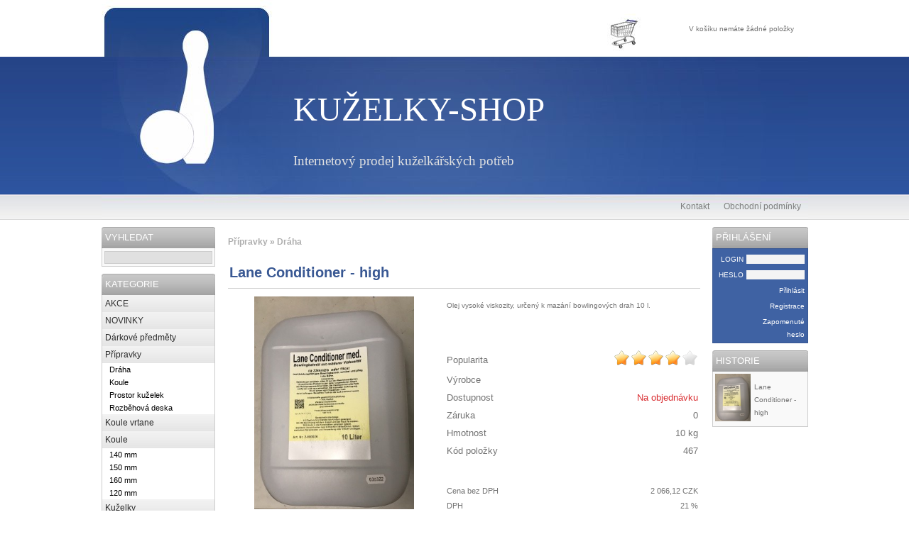

--- FILE ---
content_type: text/html; charset=UTF-8
request_url: http://www.kuzelky-shop.cz/?action=detail&id=ID467
body_size: 4741
content:
<!DOCTYPE html>
<html lang="cs">
<head>
<meta charset="UTF-8">
<meta name="viewport" content="width=device-width, initial-scale=1.0">
<meta name="robots" content="ALL,FOLLOW" />
<meta name="author" content="http://www.exmind.cz" />
<meta name="description" content="Internetový obchod s potřebami pro kuželny a kuželkáře" />
<meta name="keywords" content="kuželky, koule, kuželkářské koule, čistící prostředky, kuželkářská obuv, náhradní díly pro stavěcí automaty, tašky na koule, závěsné šňůry" />
<link rel="SHORTCUT ICON" href="favicon.ico" type="image/x-icon" />
<link rel="stylesheet" href="style/main.css" type="text/css" media="screen" />
<title>Lane Conditioner - high -  Kuželky, koule, čistící potřeby, potřeby pro kuželny a kuželkáře.</title>
<script src="https://www.ppl.cz/sources/map/main.js" async></script>
<link rel="stylesheet" href="https://www.ppl.cz/sources/map/main.css">

<script src="scripts/ppl-map.js"></script><script type="text/JavaScript"> 
<!--
function Priplatek(hodnota,labelcena)
{ 
document.getElementById('CENA'+labelcena).textContent = hodnota;
}
//-->
</script><script language="javascript" type="text/javascript">
<!--
function imposeMaxLength(Object, MaxLen)
{
  return (Object.value.length <= MaxLen);
}
-->
</script></head>
<body>
<div id="Page">
<div id="BlokUP"></div>
<div id="TopMenu"><div class="tl"><div class="tr">
<div id="TopMenuTop">
<div id="BlokHeader"><div style="position:relative;height:310px;">
<div align="left" style="position:absolute;left:270px;top:216px;width:522px;height:34px;">
<span style="font-family:Times New Roman CE;font-size:14pt;color:#E1E1E1;">Internetový prodej kuželkářských potřeb</span>
</div>
<div align="left" style="position:absolute;left:270px;top:127px;width:531px;height:53px;">
<span style="font-family:Times New Roman CE;font-size:35pt;color:#FFFFFF;">KUŽELKY-SHOP</span>
</div>
<div align="left" style="position:absolute;left:124px;top:122px;width:29px;height:104px;">
<a href="https://www.kuzelky-shop.cz">
<span style="font-family:Arial;font-size:70pt;color:#FFFFFF;">i</span>
</a>
</div>
</div></div>
<div id="LoginBar"><a href="?action=loginform">Přihlásit</a>
<a href="?action=newuser">Registrace</a></div>
<div id="RightMenu">
<a href="?action=basket"><span class="kosik">V košíku nemáte žádné položky </span></a>
</div></div>
<div id="TopMenuBottom">
<ul><li><a href="?link=Kontakt">Kontakt</a></li><li><a href="?link=Obchodní podmínky">Obchodní podmínky</a></li></ul></div>
</div></div>
</div>
<div id="BlokUnder"></div><div id="InnerBackground">
<div id="IBLeft"></div>
<div id="IBRight"></div>
</div><div id="Layer1">
<div id="LeftMenu"><div class="searchblock">
<div class="caption">
<div class="captionl"><div class="captionr">
<ul><li>VYHLEDAT</li></ul>
</div></div></div>
<table class="doporucujeme" width="100%" border="0" align="center" cellpadding="0" cellspacing="0">
<tr>
<td>
<form id="search" method="get" action="">
  <input type="hidden" name="sidx" value="0" />
  <input type="hidden" name="catg" value="0" />
  <input type="hidden" name="br" value="" />
  <input class="searchinput" type="text" name="search" style="width:146px;" />
</form>
</td>
</tr>
</table>
</div>
<div style="height:10px;"></div><div class="menublock">
<div class="caption">
<div class="captionl"><div class="captionr">
<ul><li>KATEGORIE</li></ul>
</div></div></div>
<ul id="menu"><li><a href="?zobraz=discount&amp;sidx=0&amp;catg=0&amp;sort=">AKCE</a></li>
<li><a href="?zobraz=news&amp;sidx=0&amp;catg=0&amp;sort=">NOVINKY</a></li><li><a href="?sidx=0&amp;br=&amp;catg=10&amp;sort=">Dárkové předměty</a></li><li><a href="?sidx=0&amp;br=&amp;catg=11&amp;sort=">Přípravky</a></li><li class="submenu"><a href="?sidx=0&amp;br=&amp;catg=22&amp;sort=">Dráha</a></li><li class="submenu"><a href="?sidx=0&amp;br=&amp;catg=23&amp;sort=">Koule</a></li><li class="submenu"><a href="?sidx=0&amp;br=&amp;catg=24&amp;sort=">Prostor kuželek</a></li><li class="submenu"><a href="?sidx=0&amp;br=&amp;catg=25&amp;sort=">Rozběhová deska</a></li><li><a href="?sidx=0&amp;br=&amp;catg=16&amp;sort=">Koule vrtane</a></li><li><a href="?sidx=0&amp;br=&amp;catg=17&amp;sort=">Koule</a></li><li class="submenu"><a href="?sidx=0&amp;br=&amp;catg=28&amp;sort=">140 mm</a></li><li class="submenu"><a href="?sidx=0&amp;br=&amp;catg=211&amp;sort=">150 mm</a></li><li class="submenu"><a href="?sidx=0&amp;br=&amp;catg=214&amp;sort=">160 mm</a></li><li class="submenu"><a href="?sidx=0&amp;br=&amp;catg=217&amp;sort=">120 mm</a></li><li><a href="?sidx=0&amp;br=&amp;catg=120&amp;sort=">Kuželky</a></li><li class="submenu"><a href="?sidx=0&amp;br=&amp;catg=221&amp;sort=">Jednotlivé</a></li><li class="submenu"><a href="?sidx=0&amp;br=&amp;catg=222&amp;sort=">Sada</a></li><li><a href="?sidx=0&amp;br=&amp;catg=123&amp;sort=">Leštící stroje</a></li><li class="submenu"><a href="?sidx=0&amp;br=&amp;catg=224&amp;sort=">Čistící kotuče 41cm</a></li><li><a href="?sidx=0&amp;br=&amp;catg=125&amp;sort=">Náhradní díly</a></li><li class="submenu"><a href="?sidx=0&amp;br=&amp;catg=226&amp;sort=">ASK</a></li><li class="submenu"><a href="?sidx=0&amp;br=&amp;catg=227&amp;sort=">Dráha</a></li><li class="submenu"><a href="?sidx=0&amp;br=&amp;catg=228&amp;sort=">Kuželky</a></li><li class="submenu"><a href="?sidx=0&amp;br=&amp;catg=229&amp;sort=">Podavač koulí</a></li><li><a href="?sidx=0&amp;br=&amp;catg=130&amp;sort=">Tašky na koule</a></li><li><a href="?sidx=0&amp;br=&amp;catg=131&amp;sort=">Závěsné šňůry</a></li></ul>
</div>
<div style="height:10px;"></div><div class="newsblock">
<div class="caption">
<div class="captionl"><div class="captionr">
<ul><li><a href="?zobraz=news&amp;sidx=0&amp;catg=0&amp;sort=">NOVINKY</a></li></ul>
</div></div></div>
<table class="doporucujeme" width="100%" border="0" align="center" cellpadding="0" cellspacing="0">
  <tr>
    <td height="5px"></td>
  </tr>
  <tr>
    <td height="120" align="center"><a href="?zobraz=news&amp;sidx=0&amp;catg=0&amp;sort="><img class="image" width="120" src="data/pics/taska-na-dve-koule-winner-ii-mala-zelena_477_491.jpg" alt="Taška na dvě koule WINNER II - malá z" title="Taška na dvě koule WINNER II - malá z" border="0"/></a></td>
  </tr>
  <tr>
    <td align="center"><span class="style2">Taška na dvě koule WINNER II - malá z</span></td>
  </tr>
  <tr>
    <td height="5px"></td>
  </tr>
</table>
</div>
<div style="height:10px;"></div><div class="block">
<div class="caption">
<div class="captionl"><div class="captionr">
<ul><li>KONTAKT</li></ul>
</div></div></div>
<table class="doporucujeme" width="100%" border="0" align="center" cellpadding="0" cellspacing="0">
<tr>
<td><table width="100%" border="0" cellpadding="0" cellspacing="0" style="table-layout:fixed;">
<col width="150" />
<tr>
<td align="left"><span class="style1">Zdeněk Konečný</span></td>
</tr>
<tr>
<td align="left"><span class="style2"></span></td>
</tr>
<tr>
<td align="left"><span class="style2">Příhon 1026</span></td>
</tr>
<tr>
<td align="left"><span class="style2">69615 Čejkovice</span></td>
</tr>
<tr>
<td align="left"><span class="style2">Česká republika</span></td>
</tr>
<tr>
<td height="10"></td>
</tr>
<tr>
<td align="left"><span class="style2">IČ: 61742350</span></td>
</tr>
<tr>
<td align="left"><span class="style2">DIČ: CZ6707140088</span></td>
</tr>
<tr>
<td height="10"></td>
</tr>
<tr>
<td align="left" bgcolor="#eaeaea"><span class="style1">Telefonní spojení</span></td>
</tr>
<tr>
<td align="left"><span class="style2">00420 721739574</span></td>
</tr>
<tr>
<td align="left"><span class="style2">00420 602614253</span></td>
</tr>
<tr>
<td align="left"><span class="style2"></span></td>
</tr>
<tr>
<td height="10"></td>
</tr>
<tr>
<td align="left" bgcolor="#eaeaea"><span class="style1">Email</span></td>
</tr>
<tr>
<td align="left"><a href="mailto:shop@kuzelky-shop.cz"><span class="style2">shop@kuzelky-shop.cz</span></a></td>
</tr>
<tr>
<td height="10"></td>
</tr>
<tr>
<td align="left" bgcolor="#eaeaea"><span class="style1">Bankovní spojení</span></td>
</tr>
<tr>
<td align="left"><span class="style2">Komerční banka</span></td>
</tr>
<tr>
<td align="left"><span class="style2">43-889700297/0100</span></td>
</tr>
 </table></td>
</tr>
</table>
</div></div>
<div id="ItemsLayer"><div id="DetLayer"><table width="100%" border="0" align="center" cellpadding="0" cellspacing="5">
  <tr>
    <td colspan="3" height="30" align="left"><span class="style4" style="font-size:12px"><a href="?sidx=0&amp;br=&amp;catg=22&amp;sort="><strong>Přípravky » Dráha</strong></a></span></td>
  </tr>
 <tr>
  <td colspan="3" height="26"><h1 style="margin:2px;"><span class="style4"><strong>Lane Conditioner - high</strong></span></h1></td>
 </tr>
 <tr>
    <td colspan="3" bgcolor="CCCCCC" height="1"></td>
 </tr>
</table>
<table width="100%" border="0" align="center" cellpadding="0" cellspacing="5" style="table-layout:fixed">
<col width="300" />
 <tr>
  <td valign="top" align="center"><div style="position:relative;height:1px;"><div style="position:absolute;width:30px;top: 0px;left:0px;"></div></div>
  <div style="height:320px;">
  <img id="bigimagedetail" src="data/pics/lane-conditioner-high_467_467.jpg" border="0" alt="Lane Conditioner - high" title="Lane Conditioner - high" onclick="document.getElementById('nahled').style.display = '';" style="cursor: pointer; cursor: hand;max-height:300px;max-width:300px;" /></div>  </td>
  <td valign="top">
  <table width="100%" border="0" align="center" cellpadding="0" cellspacing="3">  <tr>
  <td colspan="2" height="70" align="left" valign="top"><span class="style2">Olej vysoké viskozity,  určený k mazání bowlingových drah 10 l.</span></td>
  </tr>  <tr>
   <td><span class="style1">Popularita</span></td>
   <td align="right"><img src="style/pictures/4star.png" width="120" alt="Popularita" /></td>  </tr>
  <tr>
   <td height="22"><span class="style1">Výrobce</span></td>
   <td align="right"><span class="style1"></span></td>
  </tr>  <tr>
   <td height="22"><span class="style1">Dostupnost</span></td>
   <td align="right"><span class="style1" style="color:#D92F33">Na objednávku</span></td>
  </tr>  <tr>
   <td height="22"><span class="style1">Záruka</span></td>
   <td align="right"><span class="style1">0</span></td>
  </tr>  <tr>
   <td height="22"><span class="style1">Hmotnost</span></td>
   <td align="right"><span class="style1">10 kg</span></td>
  </tr>  <tr>
   <td height="22"><span class="style1">Kód položky</span></td>
   <td align="right"><span class="style1">467</span></td>
  </tr>  <tr>
   <td colspan="2" height="30"></td>
  </tr>  <tr>
   <td><span class="style1" style="font-size:11px">Cena bez DPH</span></td>
   <td align="right"><span class="style1" style="font-size:11px">2 066,12 CZK</span></td>
  </tr>
  <tr>
   <td><span class="style1" style="font-size:11px">DPH</span></td>
   <td align="right"><span class="style1" style="font-size:11px">21 %</span></td>
  </tr>
  <tr>
   <td><span class="style1">Cena s DPH</span></td>
   <td align="right"><span class="style1"><strong>2 500,00 CZK</strong></span></td>
  </tr>  <tr>
   <td colspan="2" height="30"></td>
  </tr>   <tr>
   <td colspan="2">
   <form id="ToBasket" method="post" action="basket.php">
   <input type="hidden" name="act" value="add" />
   <input type="hidden" name="id" value="ID467" />   <div id="Button" style="float:right;padding-right:1px;margin-top:15px;"><ul><li><a href="#" onclick="document.forms['ToBasket'].submit();">Vložit do košíku</a></li></ul></div>
   <div style="width:70px;margin-top:18px;float:right;">
   <input id="forminput" type="text" name="am" value="1" style="width:30px;float:left;" />
   <div style="float:left;padding-left:2px;padding-top:6px;"><span class="style2">ks</span></div>
   </div>
   </form>
   </td>
 </tr>
  <tr>
   <td colspan="2" height="30">
  </td>
  <tr>
   <td colspan="2"><div style="display:block;float:right;">
<div style="float:right;">
<iframe src="http://www.facebook.com/plugins/like.php?
href=http://www.kuzelky-shop.cz/?action=detail&id=ID467&amp;send=false&amp;layout=button_count&amp;show_faces=false&amp;
width=130&amp;action=like&amp;colorscheme=light&amp;font&amp;height=21" 
scrolling="no" frameborder="0" style="border:none; overflow:hidden; width:130px; height:21px;" 
allowTransparency="true"></iframe></div>
<div style="float:right;"><g:plusone size="medium" href="http://www.kuzelky-shop.cz/?action=detail&id=ID467"></g:plusone></div>
</div></td></tr>  <tr>
   <td></td>
   <td></td>
 </tr></table>

</td>
</tr>
<tr>
<td height="30">
</td>
</tr>
</table><div id="Tabs">
<ul>
<li id="DetailTab" class="current" onclick="this.className='current';
 document.getElementById('DetailLayer').style.display = ''; ">Podrobný popis</li></ul>
</div>
<div id="DetailLayer"><div style="padding:40px 20px 20px 20px;"><span class="style2" style="font-size:11px;">Podrobný popis není k dispozici</span></div>
</div></div></div><div id="nahled" onclick="this.style.display='none';" style="background: #ffffff url('data/pics/lane-conditioner-high_467_467.jpg') center center no-repeat; border: 1px solid #aaa; position:fixed;z-index:10;top:15px;bottom:20px;left:15%; display:none; width:70%; cursos: pointer; cursor: hand;">
<table width="100%" border="0" align="center" cellpadding="0" cellspacing="4" style="table-layout:fixed;">
<col width="*" />
<col width="150" />
<col width="150" />
<tr>
<td align="left"><span class="style7">Lane Conditioner - high</span></td>
<td align="right"><div id="Button"><ul><li><a href="basket.php?act=add&amp;id=ID467&amp;am=1">Vložit do košíku</a></li></ul></div></td>
<td align="right"><div id="Button"><ul><li><a href="#" onclick="document.getElementById('nahled').style.display = 'none';">Zavřít</a></li></ul></div></td>
</tr>
</table>
</div><div id="RightLayer"><div class="block">
<div class="caption">
<div class="captionl"><div class="captionr">
<ul><li>PŘIHLÁŠENÍ</li></ul>
</div></div></div>
 <table class="tablelogin" width="100%" border="0" align="center" cellpadding="0" cellspacing="0">
 <tr>
 <td>
 <form id="logform" method="post" action="login.php?act=login">
 <input type="hidden" name="prs" value="&amp;action=detail&amp;id=ID467&amp;action=detail&amp;id=ID467" />
 <table width="100%" border="0" align="center" cellpadding="0" cellspacing="4"> <tr>
 <td width="40" align="right"><span class="style2" style="color:#fff;">LOGIN</span></td>
 <td align="left"><input class="logininput" type="text" name="user" value="" /></td>
 </tr>
 <tr>
 <td width="40" align="right"><span class="style2" style="color:#fff;">HESLO</span></td>
 <td align="left"><input class="logininput" type="password" name="pass" value="" /> </td>
 </tr>
 <tr>
 <td width="40"></td>
 <td align="right"><a href="#" style="color:#fff;" onclick="document.forms['logform'].submit();"><span class="style2" style="color:#fff;">Přihlásit</span></a></td>
 </tr>
 <tr>
 <td width="40"></td>
 <td align="right"><a href="?action=newuser" style="color:#fff;"><span class="style2" style="color:#fff;">Registrace</span></a></td>
 </tr>
 <tr>
 <td width="40"></td>
 <td align="right"><a href="?action=lostpass" style="color:#fff;"><span class="style2" style="color:#fff;">Zapomenuté heslo</span></a></td>
 </tr>
 </table>
 </form>
 </td></tr>
 </table>
</div>
<div style="height:10px;"></div><div class="block">
<div class="caption">
<div class="captionl"><div class="captionr">
<ul><li>HISTORIE</li></ul>
</div></div></div>
 <table class="doporucujeme" width="100%" border="0" align="center" cellpadding="0" cellspacing="0" style="table-layout:fixed;overlay: hidden;">
 <col width="50px" />
 <col width="70px" /><tr><td height="50" align="left"><a href="?action=detail&amp;id=ID467"><img title="ID467" src="data/pics/lane-conditioner-high_467_467.jpg" width="50" border="0" alt="Náhled" /></a></td><td align="left"><a href="?action=detail&amp;id=ID467"><span class="style2">Lane Conditioner - high</span></a></td></tr></table>
</div>
<div style="height:10px;"></div></div></div><div id="Footer"><div style="position:relative;height:224px;">
<div align="center" style="position:absolute;left:237px;top:13px;width:560px;height:46px;">
<span style="font-family:Arial;font-size:10pt;color:#000000;"><br /></span>
</div>
</div><div style="display:none;"><a href="http://www.exmind.cz">Fakturační program zdarma - ProFact - faktury zdarma jednoduše a správně</a></div>
</div>
</div><script>
    function prepareFrame2() {
    const ifrm = document.createElement("iframe");
    ifrm.setAttribute("id", "map");
    ifrm.setAttribute("class", "map")
    ifrm.setAttribute("src", "balikovna_mapa.html");        
    document.body.appendChild(ifrm);
    console.log(ifrm);
    }
</script>
<script>
window.addEventListener('message', event => {
    const address_bal = event.data;
	this.document.getElementById("forminput").innerText = address_bal[1]+", "+address_bal[2]+", "+address_bal[3];
    this.document.getElementById("address_bal").innerHTML = address_bal[1]+", "+address_bal[2];
    this.document.getElementById("map").classList.add("close-map");
	console.log(address_bal);
	console.log(address_bal[0]);
	console.log(address_bal[1]);
});
</script><script>
function prepareFrame() {
    const ifrm = document.createElement("iframe");
    ifrm.setAttribute("id", "map");
    ifrm.setAttribute("class", "map")
    ifrm.setAttribute("src", "mapa.html");        
    document.body.appendChild(ifrm);
    }
</script>
<script>	
window.addEventListener('message', e => {
    const address = e.data;
    console.log(address);
    this.document.getElementById("forminput").innerText = address[1]+", "+address[2]+", "+address[3];
    this.document.getElementById("address").innerHTML = address[1]+", "+address[2]+", "+address[3];
    this.document.getElementById("map").classList.add("close-map");
});
</script><script src="https://widget.packeta.com/v6/www/js/library.js"></script>

        <script>
          const packetaApiKey = '745b55bfcdef552c';
          
          const packetaOptions = {
              language: "cs", 
	valueFormat: "id", 
	view: "modal"
          };
          
          
      
          function showSelectedPickupPoint(point) {
              const saveElement = document.querySelector(".packeta-selector-value");
              // Add here an action on pickup point selection
              saveElement.innerText = '';
              if (point) {
                console.log("Selected point", point);
                saveElement.innerText = point.formatedValue; 
              }
          }
      
        </script>
		

</body>
</html>

--- FILE ---
content_type: text/css
request_url: http://www.kuzelky-shop.cz/style/main.css
body_size: 2001
content:
html {background:#FFFFFF;
}
body {background:url(pictures/bodyback.png) center top repeat-x;
padding:0;
margin-top:0px;
margin-bottom:10px;
margin-left:0px;
margin-right:0px;
}
#Page {background:#FFFFFF;
margin-left:auto;
margin-right:auto;
width:995px;
}
#Footer {border:1px none #cccccc;
height:224px;
background:url(pictures/footerback.jpg) left top no-repeat;
clear:both;
}
#Button {background:#ffffff;
height:23px;
width:149px;
font-family:Verdana, Arial, Helvetica, sans-serif;
font-size:11px;
font-weight:none;
}
#Button ul {list-style-type:none;
margin:0;
padding:0;
}
#Button li {background:#ffffff url("pictures/button.jpg") left top no-repeat;
text-align:center;
width:150px;
height:23px;
display:block;
margin:0;
padding:0px 0px 0 0px;
}
#Button li a {background:url("pictures/button.jpg") left top no-repeat;
color:#575757;
text-align:center;
width:149px;
height:23px;
display:block;
margin:0;
padding:4px 0px 0 0px;
}
#Button li.high a {background:url("pictures/buttonh.jpg") left top no-repeat;
color:#ffffff;
text-align:center;
width:149px;
height:23px;
display:block;
margin:0;
padding:4px 0px 0 0px;
}
#Button li a:hover {background:url("pictures/buttona.jpg") left top no-repeat;
color:#ffffff;
display:block;
text-decoration:none;
}
#Tabs {border-bottom:1px solid #cccccc;
background:#ffffff;
float:left;
height:22px;
width:100%;
font-size:100%;
line-height:normal;
font-family:Verdana, Arial, Helvetica, sans-serif;
font-size:11px;
}
#Tabs ul {list-style-type:none;
margin:0;
padding:0;
}
#Tabs li {background:url("pictures/tab.jpg") left top no-repeat;
float:left;
text-align:center;
width:150px;
height:19px;
display:block;
margin:0;
padding:3px 0px 0 0px;
}
#Tabs li:hover {background:url("pictures/taba.jpg") left top no-repeat;
color:#ffffff;
cursor:pointer;
display:block;
}
#Tabs li.current {background:url("pictures/taba.jpg") left top no-repeat;
color:#FFFFFF;
display:block;
cursor:pointer;
}
#TopMenu {background:url("pictures/menuback.jpg") left top no-repeat;
height:310px;
z-index:1;
}
#TopMenuTop {position:relative;
height:274px;
}
#TopMenuTop a {color:#727272;
}
#TopMenuBottom {position:relative;
height:36px;
}
#OrderLayer {font-family:Verdana, Arial, Helvetica, sans-serif;
font-size:12px;
}
#TopMenuBottom ul {position:absolute;
list-style:none;
font-family:Verdana, Arial, Helvetica, sans-serif;
font-size:12px;
right:0px;
margin:0;
padding:0;
}
#TopMenuBottom li {display:block;
float:left;
padding:0;
}
#TopMenuBottom li a {float:left;
color:#7E7E7E;
padding:10px 10px 10px 10px;
}
#TopMenuBottom li a:hover {float:left;
background:url(pictures/menumbacka.jpg) left top repeat-x;
color:#F3F3F3;
padding:10px 10px 10px 10px;
text-decoration:none;
}
#Layer1 {background:#FFFFFF;
}
#LeftMenu {float:left;
color:#ffffff;
margin-left:0px;
padding-top:10px;
padding-bottom:10px;
width:160px;
z-index:1;
}
#menu {border-left:1px solid #cccccc;
border-right:1px solid #cccccc;
border-bottom:1px solid #cccccc;
font:67.5% Verdana, Arial, Helvetica, sans-serif;
list-style:none;
margin:0;
padding:0;
display:block;
width:158px;
}
#menu ul {list-style:none;
margin:0;
padding:0;
}
#menu li {background:#f5f5f5;
margin:0;
padding:0;
}
#menu li a {background:url("pictures/mback.jpg") left top repeat-x;
color:#2C2C2C;
display:block;
margin:0;
padding:5px 4px;
font-size:12px;
text-decoration:none;
}
#menu li a.active {background:url("pictures/mbacka.jpg") left top repeat-x;
color:#FFFFFF;
display:block;
margin:0;
padding-bottom:5px;
font-size:12px;
text-decoration:none;
}
#menu li a:hover {background:url("pictures/mbacka.jpg") left top repeat-x;
color:#FFFFFF;
font-size:12px;
padding-bottom:5px;
}
#menu li.submenu {background:#FFFFFF;
margin:0;
padding:0;
}
#menu li.submenu a {background:#FFFFFF;
color:#000000;
display:block;
font-size:11px;
margin:0;
padding:3px 10px;
text-decoration:none;
}
#menu li.submenuactive {background:url("pictures/smbacka.jpg") left top repeat-x;
color:#FFFFFF;
display:block;
font-size:11px;
margin:0;
padding:3px 10px;
text-decoration:none;
}
#menu li.submenu a:hover {background:#E0E0E0;
color:#000000;
padding:3px 10px;
text-decoration:none;
}
.searchinput {color:#2A2A2A;
background:#E0E0E0;
border:1px solid #CCCCCC;
font-family:Verdana, Arial, Helvetica, sans-serif;
font-size:12px;
}
#forminput {color:#2A2A2A;
background:#f4f4f4;
border:1px solid #CCCCCC;
font-family:Verdana, Arial, Helvetica, sans-serif;
font-size:12px;
}
#ItemsLayer {background:#FFFFFF;
border:1px none #FFFFFF;
padding-top:10px;
padding-left:13px;
padding-bottom:10px;
float:left;
height:auto;
width:675px;
}
#BasketLayer {position:relative;
left:180px;
width:675px;
font-family:Verdana, Arial, Helvetica, sans-serif;
font-size:12px;
height:auto;
top:10px;
z-index:1;
}
#RightMenu {position:absolute;
text-align:right;
width:200px;
right:20px;
height:50px;
top:30px;
}
#RightLayer {float:right;
margin-right:0px;
padding-top:10px;
padding-bottom:10px;
width:135px;
}
a:link {color:#737373;
text-decoration:none;
}
a:visited {text-decoration:none;
color:#737373;
}
a:active {text-decoration:none;
}
a:hover {text-decoration:underline;
}
.style1 {font-family:Verdana, Arial, Helvetica, sans-serif;
font-size:13px;
color:#737373;
}
.style2 {font-family:Verdana, Arial, Helvetica, sans-serif;
font-size:10px;
color:#737373;
}
.style3 {font-family:Verdana, Arial, Helvetica, sans-serif;
font-size:13px;
color:#2C52A3;
}
.style4 {font-family:Arial, Helvetica, sans-serif;
font-size:20px;
color:#395893;
}
.style4 a {color:#AEAEAE;
}
.style4 a:hover {color:#395893;
text-decoration:none;
}
.style5 {font-family:Arial, Helvetica, sans-serif;
font-size:12px;
font-weight:bold;
color:#395893;
}
.style5 a {color:#395893;
}
.style5 a:hover {color:#395893;
}
.style6 {font-family:Verdana, Arial, Helvetica, sans-serif;
font-size:12px;
}
.style7 {font-family:Arial, Helvetica, sans-serif;
font-size:20px;
font-weight:bold;
color:#395893;
}
.kosik {font-family:Verdana,Arial, Helvetica, sans-serif;
font-size:10px;
color:#727272;
}
.logininput {color:#2A2A2A;
background:#f4f4f4;
width:78px;
border:#0D4600;
font-family:Verdana, Arial, Helvetica, sans-serif;
font-size:10px;
}
table.tablelogin {background:#3F62A3;
border:1px solid #385792;
margin:0px;
padding:0px;
}
table.doporucujeme {background:#F9F9F9;
border-left:1px solid #cccccc;
border-right:1px solid #cccccc;
border-bottom:1px solid #cccccc;
border-spacing:2px;
border-collapse:collapse;
}
table.doporucujeme th {border:1px none gray;
padding:3px;
}
table.doporucujeme td {border:1px none gray;
padding:3px;
}
.image {background:#ffffff;
border:1px solid #E6E6E6;
padding:3px;
margin:0;
}
.tl {background:url("pictures/tl.jpg") 0px 0px no-repeat;
}
.tr {background:url("pictures/tr.jpg") 100% 0 no-repeat;
}
.ctl {background:url("pictures/fcaptionleft.jpg") 0px 0px no-repeat;
}
.ctr {background:url("pictures/fcaptionright.jpg") 100% 0 no-repeat;
}
.caption {background:url("pictures/captionback.jpg") left top repeat-x;
}
.caption ul {list-style:none;
margin:0;
padding:0;
height:30px;
}
.caption li {font-family:Verdana, Arial, Helvetica, sans-serif;
font-size:13px;
color:#FFFFFF;
font-weight:none;
padding:7px 5px;
}
.caption li a {background:url("pictures/captionarrow.png") right center no-repeat;
color:#FFFFFF;
display:block;
}
.caption li a:hover {color:#FFFFFF;
text-decoration:none;
}
.captionl {background:url("pictures/captionleft.jpg") 0px 0px no-repeat;
}
.captionr {background:url("pictures/captionright.jpg") 100% 0 no-repeat;
}
.productbox {border-right:1px dotted #cccccc;
border-bottom:1px dotted #cccccc;
padding:3px;
}
#SortBlock {height:22px;
margin-top:20px;
padding:3px;
border-bottom:1px solid #cccccc;
}
.ppopis {margin-top:5px;
height:40px;
}
.pprice {padding-top:5px;
}
.productnabidkabig {border-right:1px dotted #5A5F49;
}
#ItemsMenu ul {padding:0px;
}
#ItemsMenu li {width:220px;
float:left;
display:block;
list-style-type:none;
}
#ItemsMenu li a {background:url(pictures/rects.gif) left center no-repeat;
padding-left:15px;
}
.nabidkanadpis {background:url(pictures/fcaptionback.jpg) left top repeat-x;
height:30px;
font-size:16px;
color:#ffffff;
}
.nabidkanadpis ul {list-style:none;
margin:0;
padding:0;
}
.nabidkanadpis li {padding:5px 8px;
font-family:Arial, Helvetica, helvetica, sans-serif;
}
#LoginBar {display:none;
}
.categoryblock {background:#ffffff;
font-family:Verdana, Arial, Helvetica, sans-serif;
float:left;
padding:5px;
margin:5px;
width:102px;
height:150px;
border:1px solid #cccccc;
border-radius:10px;
-moz-border-radius:10px;
}
.categoryblockimg {text-align:center;
padding:0px;
}
.categoryblockname {background:#00509F;
height:40px;
display:block;
padding:4px;
}
.categoryblockname a {color:#ffffff;
}
.categoryblockname a:hover {color:#FFFFFF;
text-decoration:underline;
}
.vlastnostbox {padding-top:3px;
padding-bottom:3px;
height:20px;
font-family:Verdana, Arial, Helvetica, sans-serif;
font-size:12px;
color:#4D4D4D;
}
.vlastnostboxcaption {width:100px;
float:left;
}
.vlastnostcombobox {width:150px;
font-family:Verdana, Arial, Helvetica, sans-serif;
font-size:12px;
color:#4D4D4D;
border:1px solid #cccccc;
float:right;
}
.vlastnostiframe {background:#EAEAEA;
border:1px solid #cccccc;
padding:3px;
margin:0px;
}
.fontprice {font-family:Verdana, Arial, Helvetica, sans-serif;
font-size:12px;
color:#4D4D4D;
}
.map {
    display: block;
    border: none;
    width: 100%;
    height: 100%;
    max-width: 1000px;
    position: fixed;
    z-index: 999999;
    left: 50%;
    top: 50%;
    transform: translate(-50%, -50%);
    background: transparent;
    visibility: visible;    
}
.close-map {
    visibility: hidden;
}